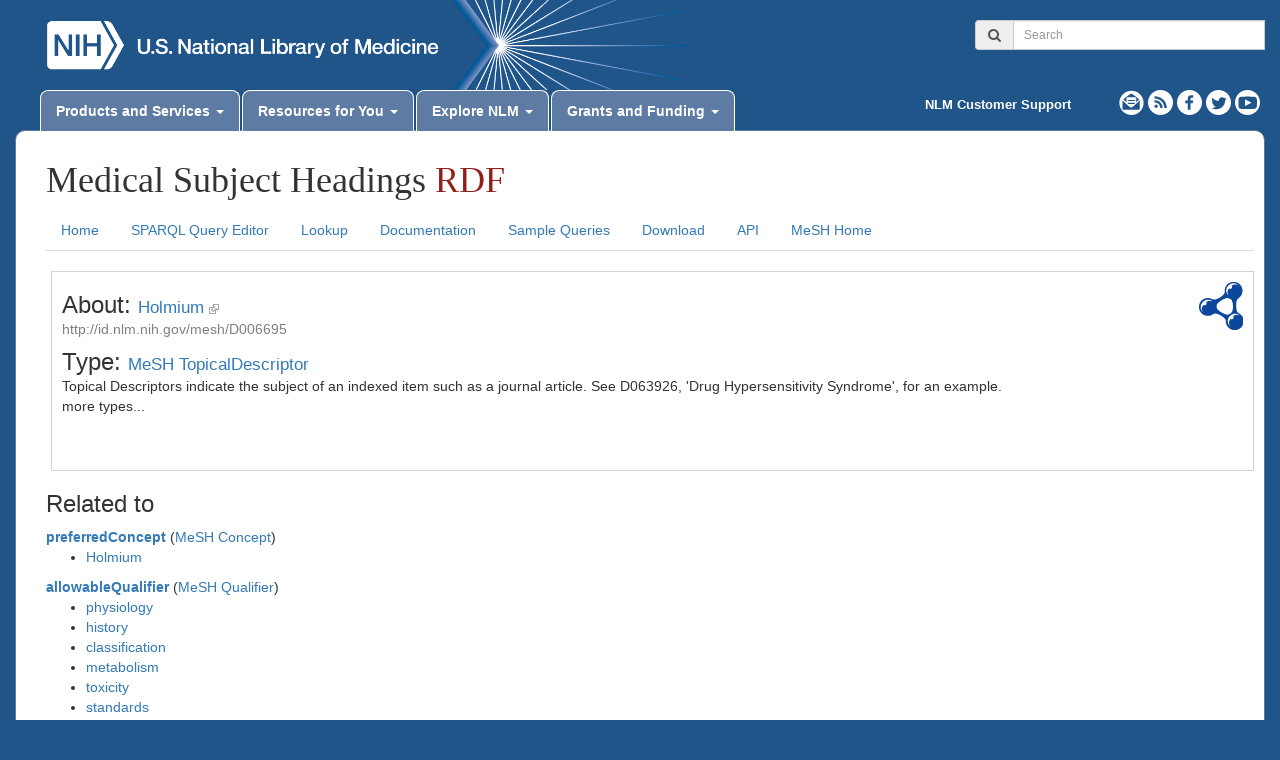

--- FILE ---
content_type: image/svg+xml
request_url: https://www.nlm.nih.gov/images/subscribe.svg
body_size: 633
content:
<?xml version="1.0" encoding="utf-8"?>
<!-- Generator: Adobe Illustrator 19.1.1, SVG Export Plug-In . SVG Version: 6.00 Build 0)  -->
<svg version="1.1" id="Layer_1" xmlns="http://www.w3.org/2000/svg" xmlns:xlink="http://www.w3.org/1999/xlink" x="0px" y="0px"
	 viewBox="0 0 100 100" style="enable-background:new 0 0 100 100;" xml:space="preserve">
<style type="text/css">
	.st0{fill:none;}
	.st1{fill:#FFFFFF;}
</style>
<g>
	<path class="st0" d="M35,55.7h1.4c-0.4-0.4-0.9-0.8-1.4-1.2V55.7z"/>
	<path class="st0" d="M63.3,55.7v-1.3c-0.5,0.4-1,0.9-1.5,1.3H63.3z"/>
	<g>
		<path class="st0" d="M48.5,70.5c-1.1,0-3.2,0-19.8-15C22.6,50,17,44.4,14,42.1v32.1c0,2.7,2.4,4.8,5,4.8h58.8
			c2.6,0,5.1-2.1,5.1-4.8V42c-2.8,2.4-8.6,7.9-14.7,13.4C51.6,70.5,49.6,70.5,48.5,70.5z"/>
		<path class="st1" d="M49.9,3C23.1,3,1.4,24.7,1.4,51.5c0,26.8,21.7,48.5,48.5,48.5c26.8,0,48.5-21.7,48.5-48.5
			C98.4,24.7,76.7,3,49.9,3z M18.7,36.7c3.7-3.2,25.6-22.1,30.4-22.1c4.7,0,26.2,18.6,30.2,22c0.7,0.6,1.4,1,1.9,1.4
			C77.1,41.9,73,45.8,69,49.5V35c0-2.9-2.3-6-4.9-6H34.2c-2.6,0-4.2,3.1-4.2,6v14.5c-3-3.7-8.6-7.7-12.7-11.6
			C17.8,37.5,18.1,37.1,18.7,36.7z M35,44v-4h28v4H35z M63,51v3.5c0,0.4-0.7,1.5-1.2,1.5H36.4C36,56,36,54.9,35,54.5V51H63z
			 M83,74.2c0,2.7-2.5,4.8-5.1,4.8H19c-2.6,0-5-2.1-5-4.8V42.1c3,2.4,8.6,7.9,14.6,13.4c16.6,15,18.7,15,19.8,15
			c1.1,0,3.1,0,19.8-15C74.4,50,80.2,44.4,83,42V74.2z"/>
	</g>
</g>
</svg>
